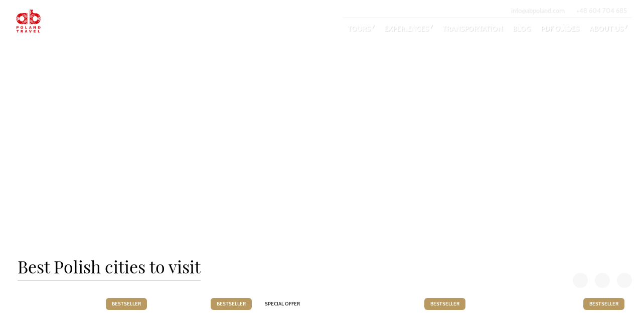

--- FILE ---
content_type: text/html; charset=utf-8
request_url: https://abpoland.com/cities
body_size: 26001
content:
<!DOCTYPE html>
<html lang="en">
	<head data-url="/cities">
	<meta charset="utf-8">
           
            <title>AB Poland Travel | Top Polish cities</title>
		<meta name="description" content="Check the best monuments, tourist attractions, tours and activities in the most popular Polish cities!">
		<meta name="keywords" content="Cities">
		
		<meta name="copyright" content="All Rights Reserved">
		<meta name="author" content="Olgroup">
		
		<meta name="distribution" content="Global">
		<meta name="robots" content="All">
		<meta name="googlebot" content="index, follow">
		<meta name="revisit-after" content="2 days">

		<meta property="og:site_name" content="AB Poland Travel">
		<meta property="og:title" content="AB Poland Travel | Top Polish cities">
		<meta property="og:description" content="Check the best monuments, tourist attractions, tours and activities in the most popular Polish cities!">
		<meta property="og:type" content="website">
		<meta property="og:locale" content="pl_PL">
		<meta property="og:url" content="https://abpoland.com/cities">
		<meta property="og:image" content=""/>
	
		<meta name="HandheldFriendly" content="true">
		<meta name="viewport" content="width=device-width, maximum-scale=5.0, user-scalable=yes">
		
		<base href="https://abpoland.com/">
     
                 
		<meta name="google-site-verification" content="TZr0tAfATJJ7W6qmHTHL88d9Af0daLslfiGQYryFeto" />
     
		<meta name="mobile-web-app-capable" content="yes">
		<meta name="apple-mobile-web-app-status-bar-style" content="black"> 
		<meta name="theme-color" content="#ffffff">
		<link rel="manifest" href="manifest.webmanifest">
		<link rel="icon" sizes="192x192" href="assets/icons/android-icon-192x192.png">
		<link rel="apple-touch-icon" href="assets/icons/android-icon-192x192.png">
		<link rel="shortcut icon" href="favicon.ico"> 
      		<link rel="canonical" href="https://abpoland.com/cities"> 
		<style>html,body,div,span,applet,object,iframe,h1,h2,h3,h4,h5,h6,p,blockquote,pre,a,abbr,acronym,address,big,cite,code,del,dfn,em,img,ins,kbd,q,s,samp,small,strike,strong,sub,sup,tt,var,b,u,i,center,dl,dt,dd,ol,ul,li,fieldset,form,label,legend,table,caption,tbody,tfoot,thead,tr,th,td,article,aside,canvas,details,embed,figure,figcaption,footer,header,hgroup,menu,nav,output,ruby,section,summary,time,mark,audio,video{margin:0;padding:0;border:0;font-size:100%;font:inherit;vertical-align:top;outline:0}article,aside,details,figcaption,figure,footer,header,hgroup,menu,nav,section{display:block}body{line-height:1}ol,ul{list-style:none}blockquote,q{quotes:none}blockquote:before,blockquote:after,q:before,q:after{content:'';content:none}table{border-collapse:collapse;border-spacing:0}.clearfix:after{content:".";display:block;height:0;clear:both;visibility:hidden;}* html .clearfix{display:inline-block;}*:first-child+html .clearfix{display:inline-block;}*, *:after, *:before{-webkit-box-sizing:border-box;box-sizing:border-box;-moz-box-sizing:border-box;}::-webkit-scrollbar{width:5px;background:rgba(255,255,255,0.6);margin:0px 0px 0px -6px;padding:0px 2px;}::-webkit-scrollbar-track{padding:4px;}::-webkit-scrollbar-thumb{background:#222222;}::-webkit-scrollbar-thumb:window-inactive{background:rgba(100,100,100,0.6);}html, body{min-height:101%;scroll-behavior:smooth;background:#fff;}body, input, textarea, select{font-family:'Cabin', 'Arial', sans-serif;}.italic{font-family:'Playfair Display', 'Arial', sans-serif;}.index{position:absolute;top:-200053px;}input, select, textarea, button{font-family:'Cabin', 'Arial', sans-serif;color:#222;font-weight:bold;}.animated{transition:all 1s cubic-bezier(0.175, 0.885, 0.32, 1.275);-moz-transition:all 1s cubic-bezier(0.175, 0.885, 0.32, 1.275);-webkit-transition:all 1s cubic-bezier(0.175, 0.885, 0.32, 1.275);-o-transition:all 1s cubic-bezier(0.175, 0.885, 0.32, 1.275);}.animatedX{transition:all 0.4s cubic-bezier(0.175, 0.885, 0.32, 1);-moz-transition:all 0.4s cubic-bezier(0.175, 0.885, 0.32, 1);-webkit-transition:all 0.4s cubic-bezier(0.175, 0.885, 0.32, 1);-o-transition:all 0.4s cubic-bezier(0.175, 0.885, 0.32, 1);}.animatedX2{transition:all 4.4s cubic-bezier(0.175, 0.885, 0.32, 1);-moz-transition:all 4.4s cubic-bezier(0.175, 0.885, 0.32, 1);-webkit-transition:all 4.4s cubic-bezier(0.175, 0.885, 0.32, 1);-o-transition:all 4.4s cubic-bezier(0.175, 0.885, 0.32, 1);}.moved.visible{overflow:hidden;}.moved2{opacity:0;transition-duration:0.8s;transform:translate(0px, 40px);-webkit-transform:translate(0px, 40px);-moz-transform:translate(0px, 40px);-o-transform:translate(0px, 40px);-ms-transform:translate(0px, 40px);}.moved2.visible{overflow:hidden;opacity:1;transform:translate(0px, 0px);-webkit-transform:translate(0px, 0px);-moz-transform:translate(0px, 0px);-o-transform:translate(0px, 0px);-ms-transform:translate(0px, 0px);}.moved2:nth-child(1){transition-delay:0.1s;}.moved2:nth-child(2){transition-delay:0.2s;}.moved2:nth-child(3){transition-delay:0.3s;}.moved2:nth-child(4){transition-delay:0.4s;}.moved2:nth-child(5){transition-delay:0.5s;}.moved2:nth-child(6){transition-delay:0.6s;}@-webkit-keyframes swing{ 15% { -webkit-transform:translateY(5px); transform:translateY(5px); } 30% { -webkit-transform:translateY(-5px); transform:translateY(-5px); } 50% { -webkit-transform:translateY(3px); transform:translateY(3px); } 65% { -webkit-transform:translateY(-3px); transform:translateY(-3px); } 80% { -webkit-transform:translateY(2px); transform:translateY(2px); } 100% { -webkit-transform:translateY(0); transform:translateY(0); }}@keyframes swing{ 15% { -webkit-transform:translateY(5px); transform:translateY(5px); } 30% { -webkit-transform:translateY(-5px); transform:translateY(-5px); } 50% { -webkit-transform:translateY(3px); transform:translateY(3px); } 65% { -webkit-transform:translateY(-3px); transform:translateY(-3px); } 80% { -webkit-transform:translateY(2px); transform:translateY(2px); } 100% { -webkit-transform:translateY(0); transform:translateY(0); }}.swing:hover{ -webkit-animation:swing 1s ease; animation:swing 1s ease; -webkit-animation-iteration-count:1; animation-iteration-count:1;}</style>          <style>
       /* latin-ext */
      @font-face {
        font-family: 'Playfair Display';
        font-style: normal;
        font-weight: 400;
        font-display: swap;
        src: url(https://fonts.gstatic.com/s/playfairdisplay/v20/nuFvD-vYSZviVYUb_rj3ij__anPXJzDwcbmjWBN2PKdFvXDZbtPY_Q.woff2) format('woff2');
        unicode-range: U+0100-024F, U+0259, U+1E00-1EFF, U+2020, U+20A0-20AB, U+20AD-20CF, U+2113, U+2C60-2C7F, U+A720-A7FF;
      }
      /* latin */
      @font-face {
        font-family: 'Playfair Display';
        font-style: normal;
        font-weight: 400;
        font-display: swap;
        src: url(https://fonts.gstatic.com/s/playfairdisplay/v20/nuFvD-vYSZviVYUb_rj3ij__anPXJzDwcbmjWBN2PKdFvXDXbtM.woff2) format('woff2');
        unicode-range: U+0000-00FF, U+0131, U+0152-0153, U+02BB-02BC, U+02C6, U+02DA, U+02DC, U+2000-206F, U+2074, U+20AC, U+2122, U+2191, U+2193, U+2212, U+2215, U+FEFF, U+FFFD;
      }
       /* cyrillic */
      @font-face {
        font-family: 'Playfair Display';
        font-style: normal;
        font-weight: 400;
        font-display: swap;
        src: url(https://fonts.gstatic.com/s/playfairdisplay/v22/nuFiD-vYSZviVYUb_rj3ij__anPXDTjYgFE_.woff2) format('woff2');
        unicode-range: U+0400-045F, U+0490-0491, U+04B0-04B1, U+2116;
      }
     </style>
     <script>
		let runtime = [];
		let dataLayer = [];
		const __time = parseInt(Date.now());
		</script>
     
     <!-- Google Tag Manager -->
    <script>(function(w,d,s,l,i){w[l]=w[l]||[];w[l].push({'gtm.start':
    new Date().getTime(),event:'gtm.js'});var f=d.getElementsByTagName(s)[0],
    j=d.createElement(s),dl=l!='dataLayer'?'&l='+l:'';j.async=true;j.src=
    'https://www.googletagmanager.com/gtm.js?id='+i+dl;f.parentNode.insertBefore(j,f);
    })(window,document,'script','dataLayer','GTM-T82L4HTV');</script>
    <!-- End Google Tag Manager -->
     
	</head>
	<body itemscope="" itemtype="http://schema.org/WebPage">
       <style>
/* latin-ext */
@font-face {
  font-family: 'Cabin';
  font-style: normal;
  font-weight: 400;
  font-display: swap;
  src: local('Cabin'), local('Cabin-Regular'), url(https://fonts.gstatic.com/s/cabin/v14/u-4x0qWljRw-Pd8-__1amg.woff2) format('woff2');
  unicode-range: U+0100-024F, U+0259, U+1E00-1EFF, U+2020, U+20A0-20AB, U+20AD-20CF, U+2113, U+2C60-2C7F, U+A720-A7FF;
}
/* latin */
@font-face {
  font-family: 'Cabin';
  font-style: normal;
  font-weight: 400;
  font-display: swap;
  src: local('Cabin'), local('Cabin-Regular'), url(https://fonts.gstatic.com/s/cabin/v14/u-4x0qWljRw-Pd8w__0.woff2) format('woff2');
  unicode-range: U+0000-00FF, U+0131, U+0152-0153, U+02BB-02BC, U+02C6, U+02DA, U+02DC, U+2000-206F, U+2074, U+20AC, U+2122, U+2191, U+2193, U+2212, U+2215, U+FEFF, U+FFFD;
}
/* latin-ext */
@font-face {
  font-family: 'Cabin';
  font-style: normal;
  font-weight: 700;
  font-display: swap;
  src: local('Cabin Bold'), local('Cabin-Bold'), url(https://fonts.gstatic.com/s/cabin/v14/u-480qWljRw-PdeL2uhruylWeg.woff2) format('woff2');
  unicode-range: U+0100-024F, U+0259, U+1E00-1EFF, U+2020, U+20A0-20AB, U+20AD-20CF, U+2113, U+2C60-2C7F, U+A720-A7FF;
}
/* latin */
@font-face {
  font-family: 'Cabin';
  font-style: normal;
  font-weight: 700;
  font-display: swap;
  src: local('Cabin Bold'), local('Cabin-Bold'), url(https://fonts.gstatic.com/s/cabin/v14/u-480qWljRw-PdeL2uhluyk.woff2) format('woff2');
  unicode-range: U+0000-00FF, U+0131, U+0152-0153, U+02BB-02BC, U+02C6, U+02DA, U+02DC, U+2000-206F, U+2074, U+20AC, U+2122, U+2191, U+2193, U+2212, U+2215, U+FEFF, U+FFFD;
}
     </style>
  
<div id="olgc11f90174c88fb7ce195b4512e32a1d9" class="runtime">

<style>
a { text-decoration: none; color: #333; }
.wrapper { max-width: 1320px; margin: 0 auto; padding: 0px 20px; }
.header { background: rgba(1,1,1,0); position: fixed; top: 0px; left: 0px; right: 0px; z-index: 100000; border-bottom: 1px solid transparent; }
.changed .header { background: rgba(255,255,255,1); color: #333; border-bottom: 1px solid #eee; }
.changed .header a { color: #444; }
.changed .header i { color: #333; }
.changed .header a i { color: #333; }
.headerFiller { display: block; height: 0px; }

#changeLanguage { display: inline-block; margin-top: -3px; border: 0; background: transparent; font-weight: bold; cursor: pointer; outline: 0; color: #fff; }
#changeLanguage option { background: transparent; color: #111; }
.changed #changeLanguage { color: #111; }
.changed #changeLanguage option { color: #111; }

.header { z-index: 200; }
.header .search { float: left; position: relative; opacity: 0; }
.header .search .icon { display: block; position: absolute; top: -5px; right: 10px; font-size: 24px; line-height: 1; color: #fff; cursor: pointer; }
.header .search input { display: block; color: #fff; background: rgba(0,0,0,0.6); min-width: 120px; height: 38px; margin: -12px 0px 0px 20px; border-radius: 9px; border: 0; padding: 10px 20px; outline: 0; max-width: 150px; }
.header .search input::-webkit-input-placeholder { color: rgba(255,255,255,0.9); }
.header .search input:-ms-input-placeholder { color: rgba(255,255,255,0.9); }
.header .search input::placeholder { color: rgba(255,255,255,0.9); }

.changed2 .header .search { display: block; opacity: 1; }

.changed .header .search input { display: block; background: #f3f3f3; color: #333; }
.changed .header .search .icon { color: #333; }
.changed .header .search input::-webkit-input-placeholder { color: rgba(1,1,1,0.9); }
.changed .header .search input:-ms-input-placeholder { color: rgba(1,1,1,0.9); }
.changed .header .search input::placeholder { color: rgba(1,1,1,0.9); }


.header .secondaryMenu { display: none; }
.header .wrapper { padding: 0px 20px; }
.header__logotype { display: block; float: left; margin: -18px 0px 0px 0px; }
.header__logotype img { height: 50px; }
.header__logotype2 { display: none; }
.changed .header__logotype { display: none; }
.changed .header__logotype2 { display: block; }
.header--short { height: 66px; }
.mobileMenu { display: none; }
.mobileLanguage { display: none; }
.header__top { color: #eee; font-size: 12px; padding-left: 5px; text-align: right; padding-top: 15px; padding-bottom: 5px; }
.changed .header__top { padding-top: 10px; }
.header__top span { display: inline-block; margin-left: 0px; padding: 0px 10px; }
.header__top strong { font-weight: 700; font-size: 13px; }
.header__top a { color: #eee; }
.header__menu { margin-bottom: -20px; z-index: 100; }
.header__menu ul { text-align: right; float: right; margin-right: 0px; padding: 0px 0px; border-top: 1px solid rgba(0,0,0,0.05); }
.header__menu ul li { display: inline-block; padding: 4px 0px; }
.header__menu ul li a { display: inline-block;
  font-size: 14px;
  color: #fff;
    line-height: 24px;
    font-weight: 700;
    text-transform: uppercase; padding: 6px 10px; transition: color 0.5s ease-out; }
.header__menu ul li a:hover { color: #990000; }
.header__menu ul li .sub-menu { display: none; transition: all 0.5s ease-out; top: 100px; position: absolute; left: 0px; background: rgba(0,0,0,0.8); padding: 0px; border-radius: 9px; z-index: 20; padding: 20px; top: auto; text-transform: none !important;}
.header__menu ul li .sub-menu a { text-transform: none !important; }

.header__menu ul li .sub-menu ul { margin: 0px 0px 0px 0px !important; padding: 0px 5px 0px 12px !important; width: 100%; z-index: 20; min-width: 170px; }
.header__menu ul li .sub-menu ul li { min-width: 100%; position: relative; padding: 0px; z-index: 18; }
.header__menu ul li .sub-menu ul li strong { display: block; padding: 10px 10px; cursor: pointer; border-bottom: 1px solid #222; }
.header__menu ul li .sub-menu ul li a { display: block; padding: 10px 10px; cursor: pointer; text-transform: none !important; }
.header__menu ul li .sub-menu ul li ul { display: none; position: absolute; top: -10px; left: 60px; background: rgba(0,0,0,0.9); border-radius: 9px; }
.header__menu ul li .sub-menu ul li ul li a { display: block; padding: 10px 10px; cursor: pointer; border-bottom: 1px solid #222; }
.header__menu ul li .sub-menu ul li:hover { z-index: 100; }
.header__menu ul li .sub-menu ul li:hover ul { display: block; }

.imgWrapper { position: relative; }
.header__menu ul li.activeW {  }
.header__menu ul li.activeW > a, .header__menu ul li a:hover { color: #ffffff !important; background: rgba(180,0,0,0.7); color: #fff !important; border-radius: 9px; }

.header__menu ul:hover li .menu-item-link { color: rgba(255,255,255,0.6); }
.header__menu ul:hover li .menu-item-link:hover { color: rgba(255,255,255,1); }

.changed .header__menu ul:hover li .menu-item-link { color: rgba(0,0,0,0.6); }
.changed .header__menu ul:hover li .menu-item-link:hover { color: rgba(0,0,0,1); }

.header__menu ul li ul { float: left; }
.header__menu ul li ul li { display: block; text-align: left; }
.header__menu ul li ul li a { color: #fff !important; font-weight: 400; padding: 10px 10px; line-height: 1.1; text-align: left; }
.header__menu ul li .sub-menu { color: #fff; text-align: left; }
.header__menu ul li .sub-menu p { color: #fff; line-height: 1.4; text-align: left; font-size: 16px; }
.header__menu ul li .sub-menu .sub-menu { left: 100%; top: 0px; margin-left: 10px; }
.header__menu ul li:hover .sub-menu { display: block; }
.header__menu ul li:hover .sub-menu .sub-menu { display: none; }
.header__menu ul li:hover .sub-menu .sub-menu .sub-menu { display: none; }
.header__menu ul li:hover .sub-menu .sub-menu .sub-menu .sub-menu { display: none; }

.header__menu ul li:hover .sub-menu li:hover .sub-menu { display: block; }
.header__menu ul li:hover .sub-menu li:hover .sub-menu .sub-menu { display: none; }

.header__menu ul li:hover .sub-menu .sub-menu li:hover .sub-menu { display: block; }
.header__menu ul li:hover .sub-menu .sub-menu li:hover .sub-menu .sub-menu { display: none; }

.header__menu ul li:hover .arrowCont { display: block; margin-top: -10px; text-align: center; margin-bottom: 10px; }
.header__menu ul li:hover .arrowCont .arrow { display: inline-block; position: absolute; content: ""; width: 0; height: 0; border-left: 10px solid transparent; border-right: 10px solid transparent; border-bottom: 16px solid black; margin-left: -10px; }

.header__menu ul li .submenu.whitee { background: rgba(255,255,255,0.95); color: #111; }
.header__menu ul li .submenu.whitee p { color: #111 !important; }
.header__menu ul li .submenu.whitee a { color: #111 !important; }
.header__menu ul li:hover .arrowCont.whitee .arrow { border-bottom: 16px solid white !important; }

.submenu .c4 { grid-gap: 20px; }
.tourG { padding: 0px !important; margin-bottom: 15px; }
.tourG .imgWrapper { border-radius: 9px; margin-bottom: 12px; }
.tourG .imgWrapper .img { border-radius: 9px; display: block; width: 30px; height: 30px; background-size: cover; }
.submenu .tourG p.h2 { font-weight: normal; font-size: 14px; line-height: 1.3; letter-spacing: +1px; }

.submenu hr { display: block; height: 2px; width: 100%; background-color: #555; margin: 20px 0px; border: 0; }
.submenu.whitee hr { height: 1px; background-color: #ccc; }
.submenu .item { vertical-align: middle; }
.submenu .item strong { display: inline-block; vertical-align: middle; }
.submenu .item a { display: inline-block; vertical-align: middle; }
.submenu .item .img { border-radius: 9px; display: inline-block; width: 40px; height: 40px; background-size: cover; vertical-align: middle; margin-right: 10px; }
.submenu .item strong { font-weight: bold; }
.submenu .item strong a { font-weight: bold; }

.collectionD { margin: 10px 0px 0px 0px; text-align: right; text-align: left; border-radius: 9px; }
.collectionD .conter { padding: 0px 0px; }
.collectionD .imageContainer { height: 150px; overflow: hidden; margin-bottom: 20px; border-radius: 9px; }
.collectionD .cta { display: block; font-size: 12px; text-decoration: none; text-transform: uppercase; letter-spacing: +2px; color: #444; margin-top: 2px; }
.collectionD .desc { font-size: 15px; letter-spacing: +1px; line-height: 1.5; }
.collectionD .name { display: block; color: #fff; font-weight: normal; font-size: 16px; text-decoration: none; padding: 0px 0px; line-height: 1.2; margin-bottom: 4px; position: relative; }
.collectionD .image { display: block; min-height: 150px; background: #f4f4f4; background-size: cover; transition-duration: 1s;}
.collectionD:hover .image { transform: scale(1.03); }

@media only screen and (max-width: 1400px) {
  .header__logotype { margin-left: 10px; }
}

@media only screen and (max-width: 950px) {
  html, body { overflow-x: hidden; }
  .header { position: fixed; top: 0px; left: 0px; right: 0px; z-index: 1000; }
  .header .search { display: none; }
  .changed2 .header .search { display: none; }
  .header__top { display: none; }
  .header__menu { margin-bottom: 0px; text-align: center; }
  .header__menu ul { display: none; background: #000; background: rgba(1,1,1,0.9); transition-duration: 2s; padding: 0px 15px; }
  .changed .header__menu ul { display: none; background: #fff; background: rgba(255,255,255,0.95); }
  .header__logotype { float: none; margin: 0 auto; padding: 7px 20px; }
  .header__logotype img { height: 30px; margin: 10px auto; }
  .mobileMenu { display: block; position: absolute; font-size: 30px; padding: 18px 10px 25px 10px; color: #990000; right: -70px; }
  .mobileLanguage { display: block; position: absolute; cursor: pointer; left: -70px; color: #eee; font-size: 16px; padding: 23px 10px 10px 10px; }
  .mobileLanguage select { border: 0; font-family: 'Raleway', Arial, sans-serif; font-weight: bold; color: #fff; background: #000; }
   body.loaded .mobileMenu { right: -1px; }
   body.loaded .mobileLanguage { left: 10px; }
  
  .header__menu .mkdf-main-menu { position: fixed; top: 64px; left: 0px; right: 0px; }
  .header__menu .mkdf-main-menu ul.active { display: block; width: 100%; }
  .header__menu .mkdf-main-menu ul.active li { display: block; text-align: center; }
  .header__menu .mkdf-main-menu ul.active li a { display: block; padding: 20px 17px; }
  
}

@media only screen and (min-width: 1030px) {
  .mobileMenu { display: none; }
}

@media only screen and (min-width: 620px) {
  .c4 { display: grid; grid-gap: 50px; grid-template-columns: 1fr 1fr; }
  .c5 { display: grid; grid-gap: 50px; grid-template-columns: 1fr 1fr 1fr; }
  .submenu .c4 { grid-gap: 20px; }
}

.tal, .tar, .tac { text-align: center; }

@media only screen and (min-width: 840px) {
  .c2 { display: grid; grid-gap: 30px; grid-template-columns: 1fr 1fr; }
  .c3 { display: grid; grid-gap: 30px; grid-template-columns: 1fr 1fr 1fr; }
  .c4 { display: grid; grid-gap: 30px; grid-template-columns: 1fr 1fr 1fr 1fr; }
  .c5 { display: grid; grid-gap: 30px; grid-template-columns: 1fr 1fr 1fr 1fr 1fr; }
  .c8 { display: grid; grid-gap: 30px; grid-template-columns: 1fr 1fr 1fr 1fr 1fr 1fr 1fr 1fr; }
  .tal { text-align: left; }
  .tac { text-align: center; }
  .tar { text-align: right; }
}

#breadcrumbs { padding-bottom: 20px; vertical-align: middle; }
#breadcrumbs li { display: inline-block; margin-right: 10px; vertical-align: middle; }
#breadcrumbs li a { color: #eee; font-size: 12px; text-transform: uppercase; letter-spacing: +1px; }
#breadcrumbs li:before { display: inline-block; content: ">"; margin-right: 10px; font-size: 14px; vertical-align: middle; margin-top: -7px; color: #eee; }
#breadcrumbs li:first-child:before { display: inline-block; content: ""; margin-right: 0px; }
.presi #breadcrumbs { padding-top: 20px; }

#menu ul {
  margin: 0;
  padding: 0;
}

#menu .main-menu {
  display: none;
}

#tm:checked + .main-menu {
  display: block;
}

#menu input[type="checkbox"], 
#menu ul span.drop-icon {
  display: none;
}

#menu li, 
#toggle-menu, 
#menu .submenu {
  border-style: solid;
}

#menu li, 
#toggle-menu {
  border-width: 0 0 0px;
}

#menu .submenu {
  background-color: rgba(1,1,1,0.85);
  border-width: 0px 0px 0;
  margin: 0 1em;
}

#menu .submenu li:last-child {
  border-width: 0;
}

#menu li, 
#toggle-menu, 
#menu a {
  position: relative;
  display: block;
  color: white;
  text-shadow: 1px 1px 0 rgba(0, 0, 0, .125);
}

.changed #menu li, 
.changed #toggle-menu, 
.changed #menu a {
	color: #222;
}

#menu, 
#toggle-menu {

}

#toggle-menu, 
#menu a {
  padding: 5px 10px;
}

#menu a {
  transition: all .125s ease-in-out;
  -webkit-transition: all .125s ease-in-out;
}

#menu a:hover {
  background-color: #990000;
  color: #fff;
}

#menu .submenu {
  display: none;
  text-transform: none;
  border-radius: 9px;
}

#menu .submenu li a {
  text-transform: none !important;
}

#menu input[type="checkbox"]:checked + .submenu {
  display: block;
}

#menu .submenu a {
  padding: 10px 10px;
}

#menu .submenu a:hover {
  color: #444;
}

#toggle-menu .drop-icon, 
#menu li label.drop-icon {
  position: absolute;
  right: 1.5em;
  top: 1.25em;
}

#menu label.drop-icon, #toggle-menu span.drop-icon {
  border-radius: 50%;
  width: 1em;
  height: 1em;
  text-align: center;
  background-color: rgba(0, 0, 0, .125);
  text-shadow: 0 0 0 transparent;
  color: rgba(255, 255, 255, .75);
}

#menu .drop-icon {
  line-height: 1;
}

#menu .image { max-width: 30px; overflow: hidden; display: inline-block; vertical-align: middle; margin-right: 10px; border-radius: 50%; }


#menu #menu-menu.active {
    display: block !important;
  }

#menu #menu-menu.active, #menu #menu-menu.active ul, #menu #menu-menu.active li, #menu #menu-menu.active ul li, #menu #menu-menu.active a { width: 100%; text-align: center; }
#menu #menu-menu.active ul.submenu { width: 90%; margin-bottom: 20px; float: none; border-radius: 9px; }
#menu #menu-menu.active a { padding: 10px; margin: 2%; width: 96%; }

#menu #menu-menu.active { position: fixed; top: 60px; left: 0px; right: 0px; bottom: 0px; overflow: auto; }

@media only screen and (max-width: 951px) {
  #menu li label.drop-icon { font-size: 30px;
    left: 0px;
    top: -15px;
    right: 0px;
    padding: 20px 30px;
    line-height: 1;
    text-align: right;
    width: auto;
    height: 60px; 
    background: transparent;
  }
  #menu li:last-child label.drop-icon2 { left: auto; }
}

  @media only screen and (min-width: 951px) {
  #menu .main-menu {
    display: block;
  }

  #toggle-menu, 
  #menu label.drop-icon {
    display: none;
  }

  #menu ul span.drop-icon {
    display: inline-block;
  }

  #menu li {
    float: left;
    border-width: 0 0px 0 0;
  }

  #menu .submenu li {
    float: none;
  }

  #menu .submenu {
    border-width: 0;
    margin: 0;
    position: absolute;
    top: 100%;
    left: 0;
    width: 12em;
    z-index: 3000;
    padding: 5px;
  }

  #menu .submenu, 
  #menu input[type="checkbox"]:checked + .submenu {
    display: none;
  }

  #menu .submenu li {
    border-width: 0 0 1px;
    border-color: rgba(255,255,255,0.2);
  }

  #menu .submenu .submenu {
    top: 0;
    left: 100%;
    padding: 5px;
  }

  #menu li:hover > input[type="checkbox"] + .submenu {
    display: block;
  }
}
</style>

<script>runtime.push({id: 'olgc11f90174c88fb7ce195b4512e32a1d9', fun: function(){
var submitForms = document.querySelectorAll('.submitForm');
submitForms.forEach(function(it){
  it.onclick = function(ev) {
    console.log(document.getElementById(it.attributes.rel.value));
   document.getElementById(it.attributes.rel.value).submit();
  }
});
}});</script>


<a id="intro"></a>
<header class="header animated">
    <div class="header__top clearfix animated">
      <div class="wrapper">
        <span><strong><select id="changeLanguage" onchange="window.location.href=this.value">
                    <option value="https://abpoland.com" selected="selected">English</option>
                    <option value="https://de.abpoland.com" >Deutsch</option>
                    <option value="https://pl.abpoland.com" >Polski</option>
                    <option value="https://fr.abpoland.com" >Français</option>
                    <option value="https://it.abpoland.com" >Italiano</option>
                    <option value="https://es.abpoland.com" >Español</option>
                    <option value="https://nl.abpoland.com" >Dutch</option>
                    <option value="https://ru.abpoland.com" >Русский</option>
                  </select></strong></span>
      
      <span><strong><i class="icon icon-mail-1"></i> 	<a href="mailto:info@abpoland.com">info@abpoland.com</a></strong></span>
      
        <span><strong><i class="icon icon-phone"></i> <a href="tel:+48604704685">+48 604 704 685</a></strong></span>
      
    </div>
	</div>
	<div class="wrapper clearfix">
    <div class="header__menu clearfix">
      <span id="mobileMenu" class="mobileMenu animated">
        <i class="icon-menu"></i>
      </span>
      <span class="mobileLanguage">
        <select id="changeLanguage2" onchange="window.location.href=this.value">
                    <option value="https://abpoland.com" selected="selected">English</option>
                    <option value="https://de.abpoland.com" >Deutsch</option>
                    <option value="https://pl.abpoland.com" >Polski</option>
                    <option value="https://fr.abpoland.com" >Français</option>
                    <option value="https://it.abpoland.com" >Italiano</option>
                    <option value="https://es.abpoland.com" >Español</option>
                    <option value="https://nl.abpoland.com" >Dutch</option>
                    <option value="https://ru.abpoland.com" >Русский</option>
                  </select>
      </span>

      <a href="" class="header__logotype animatedX2">
        <img src="[data-uri]" alt="" title="" style="">      </a>
		<a href="" class="header__logotype header__logotype2 animatedX2">
        <img src="[data-uri]" alt="" title="" style="">      </a>

		<form action="search" class="search animated" id="searchFormMain">
        <input type="text" name="query" placeholder="Search for...">
        <i class="icon icon-search submitForm" rel="searchFormMain"></i>
          <input type="submit" name="confirm" value="submit" class="index">
		</form>
     
		<input type="checkbox" id="tm" class="index">
     
     <nav id="menu" class="menu clearfix">
        <ul id="menu-menu" class="main-menu clearfix">
          <li><a href="tours" data-id="11" data-parent="0">Tours<span class="drop-icon">▾</span><label title="Toggle Drop-down" class="drop-icon" for="sm11">▾</label></a><input type="checkbox" id="sm11"><ul class="submenu"><li><a href="poland" data-id="64" data-parent="11"><span class="image"><img class="lazyLoad" src="assets/upload/menu/sm.krakow-overview-46322.jpg" data-src="assets/upload/menu/sm.krakow-overview-46322.jpg" height="30"></span>Poland<span class="drop-icon">▾</span><label title="Toggle Drop-down" class="drop-icon" for="sm64">▾</label></a><input type="checkbox" id="sm64"><ul class="submenu"><li><a href="multi-day-tours" data-id="65" data-parent="64">Multi-day Tours</a></li><li><a href="active-tours" data-id="68" data-parent="64">Active Tours</a></li><li><a href="tours/find-your-roots-genealogy-tour-in-poland" data-id="69" data-parent="64">Genealogy Tours</a></li><li><a href="tours/accessible-tours" data-id="168" data-parent="64">Accessible tours</a></li><li><a href="custom-tour" data-id="167" data-parent="64">Custom-made tours</a></li></ul></li><li><a href="cities/warsaw" data-id="70" data-parent="11"><span class="image"><img class="lazyLoad" src="assets/upload/menu/sm.PKIN3-94056.jpg" data-src="assets/upload/menu/sm.PKIN3-94056.jpg" height="30"></span>Warsaw<span class="drop-icon">▾</span><label title="Toggle Drop-down" class="drop-icon" for="sm70">▾</label></a><input type="checkbox" id="sm70"><ul class="submenu"><li><a href="cities/warsaw/city-tours" data-id="71" data-parent="70">Warsaw city tours</a></li><li><a href="cities/warsaw/day-tours" data-id="72" data-parent="70">Day tours from Warsaw</a></li><li><a href="cities/warsaw/budget" data-id="73" data-parent="70">Budget day tours from Warsaw by train</a></li><li><a href="https://abpoland.com/city-breaks" data-id="82" data-parent="70">City breaks in Warsaw </a></li></ul></li><li><a href="cities/krakow" data-id="74" data-parent="11"><span class="image"><img class="lazyLoad" src="assets/upload/menu/sm.krakow-overview-32124.jpg" data-src="assets/upload/menu/sm.krakow-overview-32124.jpg" height="30"></span>Krakow<span class="drop-icon">▾</span><label title="Toggle Drop-down" class="drop-icon" for="sm74">▾</label></a><input type="checkbox" id="sm74"><ul class="submenu"><li><a href="cities/krakow/city-tours" data-id="75" data-parent="74">Krakow city tours</a></li><li><a href="cities/krakow/day-tours" data-id="76" data-parent="74">Day tours from Krakow</a></li><li><a href="city-breaks" data-id="86" data-parent="74">City breaks in Krakow</a></li></ul></li><li><a href="cities/lodz" data-id="77" data-parent="11"><span class="image"><img class="lazyLoad" src="assets/upload/menu/sm.lodz-piotrkowska2-41599.jpg" data-src="assets/upload/menu/sm.lodz-piotrkowska2-41599.jpg" height="30"></span>Lodz</a></li><li><a href="cities/torun" data-id="78" data-parent="11"><span class="image"><img class="lazyLoad" src="assets/upload/menu/sm.torun-old-town-19098.jpg" data-src="assets/upload/menu/sm.torun-old-town-19098.jpg" height="30"></span>Torun</a></li><li><a href="cities/wroclaw" data-id="79" data-parent="11"><span class="image"><img class="lazyLoad" src="assets/upload/menu/sm.wroclaw6-18212.jpg" data-src="assets/upload/menu/sm.wroclaw6-18212.jpg" height="30"></span>Wroclaw</a></li><li><a href="cities/poznan" data-id="80" data-parent="11"><span class="image"><img class="lazyLoad" src="assets/upload/menu/sm.Poznan6-14128.jpg" data-src="assets/upload/menu/sm.Poznan6-14128.jpg" height="30"></span>Poznan</a></li><li><a href="cities/tricity" data-id="81" data-parent="11"><span class="image"><img class="lazyLoad" src="assets/upload/menu/sm.Gdansk52-1-(1)-40545.jpg" data-src="assets/upload/menu/sm.Gdansk52-1-(1)-40545.jpg" height="30"></span>Tricity</a></li></ul></li><li><a href="experiences" data-id="12" data-parent="0">Experiences<span class="drop-icon">▾</span><label title="Toggle Drop-down" class="drop-icon" for="sm12">▾</label></a><input type="checkbox" id="sm12"><ul class="submenu"><li><a href="cities/warsaw/experiences" data-id="83" data-parent="12"><span class="image"><img class="lazyLoad" src="assets/upload/menu/sm.PKIN3-65072.jpg" data-src="assets/upload/menu/sm.PKIN3-65072.jpg" height="30"></span>Warsaw</a></li><li><a href="cities/krakow/experiences" data-id="84" data-parent="12"><span class="image"><img class="lazyLoad" src="assets/upload/menu/sm.krakow-overview-64113.jpg" data-src="assets/upload/menu/sm.krakow-overview-64113.jpg" height="30"></span>Krakow</a></li><li><a href="cities/poznan/experiences" data-id="85" data-parent="12"><span class="image"><img class="lazyLoad" src="assets/upload/menu/sm.Poznan6-63648.jpg" data-src="assets/upload/menu/sm.Poznan6-63648.jpg" height="30"></span>Poznan</a></li></ul></li><li><a href="transportation" data-id="10" data-parent="0">Transportation</a></li><li><a href="blog" data-id="19" data-parent="0">Blog</a></li><li><a href="free-poland-guidebooks" data-id="166" data-parent="0">PDF guides</a></li><li><a data-id="8" data-parent="0">About us<span class="drop-icon">▾</span><label title="Toggle Drop-down" class="drop-icon" for="sm8">▾</label></a><input type="checkbox" id="sm8"><ul class="submenu"><li><a href="about-us" data-id="169" data-parent="8">Who we are?</a></li><li><a href="contact" data-id="9" data-parent="8">Contact</a></li><li><a href="https://abpoland.com/blog/our-health-safety-and-refund-policies-during-covid-19-pandemic" data-id="165" data-parent="8">Covid-friendly policy</a></li><li><a href="b2b" data-id="20" data-parent="8">B2B</a></li></ul></li>        </ul>
      </nav>
     
      <nav class="menu clearfix index">
        <ul id="menu-menu2" class="clearfix">
          
          
			
                    <li id="nav-menu-item-11" class="menu-item menu-item-type-post_type menu-item-object-page  narrow ">
            <a href="tours" class="menu-item-link animated">
              <span class="item_outer"><span class="item_inner">
                <span class="item_text">Tours</span>
                </span>
              </span>
            </a>
            
                        <span class="arrowCont "><span class="arrow"></span></span>
            	<input type="checkbox" id="sm11" class="index">
                <ul class="sub-menu submenu ">
                  <li class="item watched">
                    <div class="imgWrapper">
                     <div id="tourew_000" class="img">
                       <style>
                         .preloaded #tourew_000 { background-image: url(assets/upload/wyci/sm.Krakow-sky-view-Tours-from-Warsaw-40611.jpg); }
                         .webp .preloaded #tourew_000 { background-image: url(assets/upload/wyci/sm.Krakow-sky-view-Tours-from-Warsaw-40611.webp); }
                       </style>
                    </div>
                    <strong><a href="poland">Poland</a></strong>
                    <ul class="submenu sub-menu">
                      <li><a href="poland">Multi-day tours</a>
                      	<ul class="submenu sub-menu">
                          <li><a href="#">Guaranteed departure tours</a></li>
                          <li><a href="#">Private packages</a></li>
                          <li><a href="#">Active tours</a></li>
                        </ul>
                      </li>
                      <li><a href="tours/find-your-roots-genealogy-tour-in-poland">Genealogy tours</a></li>                    </ul>
                  </li>
                    
                                     
                <li class="item watched">
                  <div class="imgWrapper">
                     <div id="tourew_3ff31c9c9f222e08ca313e482608ecf2" class="img">
                       <style>
                         .preloaded #tourew_3ff31c9c9f222e08ca313e482608ecf2 { background-image: url(assets/upload/mias/sm.PKIN3-62104.jpg); }
                         .webp .preloaded #tourew_3ff31c9c9f222e08ca313e482608ecf2 { background-image: url(assets/upload/mias/sm.PKIN3-62104.webp); }
                       </style>
                    </div>
                    <strong><a href="cities/warsaw">Warsaw </a></strong>
                                           <ul class="sub-menu">
                                                 <li><a href="cities/warsaw/city-tours">Warsaw city tours</a></li>
                                                                          <li><a href="cities/warsaw/day-tours">Day tours from Warsaw</a></li>
                                                                          <li><a href="cities/warsaw/budget">Bugdet day tours from Warsaw by train</a></li>
                                               </ul>
                                      </div>
                </li>
                                   
                <li class="item watched">
                  <div class="imgWrapper">
                     <div id="tourew_742dadec724695ddbb32453ba9b113d5" class="img">
                       <style>
                         .preloaded #tourew_742dadec724695ddbb32453ba9b113d5 { background-image: url(assets/upload/mias/sm.krakow-overview-53583.jpg); }
                         .webp .preloaded #tourew_742dadec724695ddbb32453ba9b113d5 { background-image: url(assets/upload/mias/sm.krakow-overview-53583.webp); }
                       </style>
                    </div>
                    <strong><a href="cities/krakow">Krakow</a></strong>
                                           <ul class="sub-menu">
                                                 <li><a href="cities/krakow/city-tours">Krakow city tours</a></li>
                                                                          <li><a href="cities/krakow/day-tours">Day tours from Krakow</a></li>
                                                                        </ul>
                                      </div>
                </li>
                                   
                <li class="item watched">
                  <div class="imgWrapper">
                     <div id="tourew_2202e65a6f7118e56f2a2ad9fb7a9f6f" class="img">
                       <style>
                         .preloaded #tourew_2202e65a6f7118e56f2a2ad9fb7a9f6f { background-image: url(assets/upload/mias/sm.lodz-piotrkowska2-95388.jpg); }
                         .webp .preloaded #tourew_2202e65a6f7118e56f2a2ad9fb7a9f6f { background-image: url(assets/upload/mias/sm.lodz-piotrkowska2-95388.webp); }
                       </style>
                    </div>
                    <strong><a href="cities/lodz">Lodz</a></strong>
                                      </div>
                </li>
                                   
                <li class="item watched">
                  <div class="imgWrapper">
                     <div id="tourew_49d5c58495debea469dd12a8a7e69e1e" class="img">
                       <style>
                         .preloaded #tourew_49d5c58495debea469dd12a8a7e69e1e { background-image: url(assets/upload/mias/sm.torun-old-town-29559.jpg); }
                         .webp .preloaded #tourew_49d5c58495debea469dd12a8a7e69e1e { background-image: url(assets/upload/mias/sm.torun-old-town-29559.webp); }
                       </style>
                    </div>
                    <strong><a href="cities/torun">Torun</a></strong>
                                      </div>
                </li>
                                   
                <li class="item watched">
                  <div class="imgWrapper">
                     <div id="tourew_4e8be9610c2257f8825d5bb921b4f63f" class="img">
                       <style>
                         .preloaded #tourew_4e8be9610c2257f8825d5bb921b4f63f { background-image: url(assets/upload/mias/sm.wroclaw6-58542.jpg); }
                         .webp .preloaded #tourew_4e8be9610c2257f8825d5bb921b4f63f { background-image: url(assets/upload/mias/sm.wroclaw6-58542.webp); }
                       </style>
                    </div>
                    <strong><a href="cities/wroclaw">Wroclaw</a></strong>
                                      </div>
                </li>
                                   
                <li class="item watched">
                  <div class="imgWrapper">
                     <div id="tourew_1de1f483baf9c9116a247bc072c4f07f" class="img">
                       <style>
                         .preloaded #tourew_1de1f483baf9c9116a247bc072c4f07f { background-image: url(assets/upload/mias/sm.Poznan-11-19850.jpg); }
                         .webp .preloaded #tourew_1de1f483baf9c9116a247bc072c4f07f { background-image: url(assets/upload/mias/sm.Poznan-11-19850.webp); }
                       </style>
                    </div>
                    <strong><a href="cities/poznan">Poznan</a></strong>
                                      </div>
                </li>
                                   
                <li class="item watched">
                  <div class="imgWrapper">
                     <div id="tourew_8f239492c166c5640010365525346361" class="img">
                       <style>
                         .preloaded #tourew_8f239492c166c5640010365525346361 { background-image: url(assets/upload/mias/sm.gdansk-56465.jpg); }
                         .webp .preloaded #tourew_8f239492c166c5640010365525346361 { background-image: url(assets/upload/mias/sm.gdansk-56465.webp); }
                       </style>
                    </div>
                    <strong><a href="cities/tricity">Tricity</a></strong>
                                      </div>
                </li>
                               </ul>

                      </li>
                    <li id="nav-menu-item-12" class="menu-item menu-item-type-post_type menu-item-object-page  narrow ">
            <a href="experiences" class="menu-item-link animated">
              <span class="item_outer"><span class="item_inner">
                <span class="item_text">Experiences</span>
                </span>
              </span>
            </a>
            
                        <span class="arrowCont "><span class="arrow"></span></span>
                <ul class="sub-menu submenu ">
                                  <li class="item watched">
                  <div class="imgWrapper">
                     <div id="tourew2_0549859a0b2af35998233664d498bfa5" class="img">
                       <style>
                         .preloaded #tourew2_0549859a0b2af35998233664d498bfa5 { background-image: url(assets/upload/mias/sm.PKIN3-62104.jpg); }
                         .webp .preloaded #tourew2_0549859a0b2af35998233664d498bfa5 { background-image: url(assets/upload/mias/sm.PKIN3-62104.webp); }
                       </style>
                    </div>
                    <strong><a href="cities/warsaw/experiences">Experiences in Warsaw</a></strong>
                      
                  </div>
                </li>
                               <li class="item watched">
                  <div class="imgWrapper">
                     <div id="tourew2_84df48a491dccd95640f6b096825efd2" class="img">
                       <style>
                         .preloaded #tourew2_84df48a491dccd95640f6b096825efd2 { background-image: url(assets/upload/mias/sm.krakow-overview-53583.jpg); }
                         .webp .preloaded #tourew2_84df48a491dccd95640f6b096825efd2 { background-image: url(assets/upload/mias/sm.krakow-overview-53583.webp); }
                       </style>
                    </div>
                    <strong><a href="cities/krakow/experiences">Experiences in Krakow</a></strong>
                      
                  </div>
                </li>
                               <li class="item watched">
                  <div class="imgWrapper">
                     <div id="tourew2_88fcabf2df826366fd00d1cfa5b7e8b5" class="img">
                       <style>
                         .preloaded #tourew2_88fcabf2df826366fd00d1cfa5b7e8b5 { background-image: url(assets/upload/mias/sm.Poznan-11-19850.jpg); }
                         .webp .preloaded #tourew2_88fcabf2df826366fd00d1cfa5b7e8b5 { background-image: url(assets/upload/mias/sm.Poznan-11-19850.webp); }
                       </style>
                    </div>
                    <strong><a href="cities/poznan/experiences">Experiences in Poznan</a></strong>
                      
                  </div>
                </li>
                             </ul>
                      </li>
                    <li id="nav-menu-item-10" class="menu-item menu-item-type-post_type menu-item-object-page  narrow ">
            <a href="transportation" class="menu-item-link animated">
              <span class="item_outer"><span class="item_inner">
                <span class="item_text">Transportation</span>
                </span>
              </span>
            </a>
            
                      </li>
                    <li id="nav-menu-item-19" class="menu-item menu-item-type-post_type menu-item-object-page  narrow ">
            <a href="blog" class="menu-item-link animated">
              <span class="item_outer"><span class="item_inner">
                <span class="item_text">Blog</span>
                </span>
              </span>
            </a>
            
                      </li>
                    <li id="nav-menu-item-166" class="menu-item menu-item-type-post_type menu-item-object-page  narrow ">
            <a href="free-poland-guidebooks" class="menu-item-link animated">
              <span class="item_outer"><span class="item_inner">
                <span class="item_text">PDF guides</span>
                </span>
              </span>
            </a>
            
                      </li>
                    <li id="nav-menu-item-8" class="menu-item menu-item-type-post_type menu-item-object-page  narrow ">
            <a href="" class="menu-item-link animated">
              <span class="item_outer"><span class="item_inner">
                <span class="item_text">About us</span>
                </span>
              </span>
            </a>
            
                      </li>
                  </ul>
      </nav>
    </div>
  </div>

</header>
<div class="headerFiller">
  
</div>

</div>
<div id="olgef0a12fa12a2127fa0e55fbcf046056c" class="runtime">

<style>
.fh-button-true-flat-red {
    display: none;
    font-weight: 500 !important;
    transition-property: color, background, box-shadow, text-shadow !important;
    transition-duration: 150ms !important;
    transition-timing-function: ease !important;
  	 position: fixed !important;
    z-index: 99999 !important;
    transition: all 0.12s ease !important;
    box-shadow: 0 2px 10px 0 rgba(0, 0, 0, 0.3) !important;
    border-top-right-radius: 0 !important;
    border-top-left-radius: 0 !important;
    right: 0 !important;
    top: 50% !important;
    -webkit-transform: rotate(90deg) translateX(50%) !important;
    -ms-transform: rotate(90deg) translateX(50%) !important;
    transform: rotate(90deg) translateX(50%) !important;
    -webkit-transform-origin: right 0% !important;
    -ms-transform-origin: right 0% !important;
    transform-origin: right 0% !important;
    background-color: #c00 !important;
    color: #fff !important;
    padding: 15px 30px;
    font-size: 20px;
}

@media only screen and (min-width: 620px) {
  .fh-button-true-flat-red { display: none; }
}
</style>

<a href="https://fareharbor.com/embeds/book/abpoland/?full-items=yes&amp;flow=399117" class="fh-button-true-flat-red fh-fixed--side fh-icon--map">Book Now</a>

</div>
<div id="olgadb31c20f7ed96bf01ff5dd290c6f755" class="runtime">

<style>
#goToTop {position: fixed;bottom: -60px;right: 20px;display: block;padding: 10px;background: rgba(0,0,0,0.8);-moz-border-radius: 8px;-webkit-border-radius: 50%;border-radius: 50%;cursor: pointer;z-index: 10000;transition: all 1.2s cubic-bezier(0.175, 0.885, 0.32, 1.275);-moz-transition: all 1.2s cubic-bezier(0.175, 0.885, 0.32, 1.275);-webkit-transition: all 1.2s cubic-bezier(0.175, 0.885, 0.32, 1.275);-o-transition: all 1.2s cubic-bezier(0.175, 0.885, 0.32, 1.275);}
body.changed #goToTop {bottom: 20px;}
#goToTop span {display: block;width: 20px;height: 14px;margin-top: 8px;}
#goToTop span:after {display: block;content: "";width: 13px;height: 2px;transform: rotate(0deg);background-color: #fff;margin-left: 9px;margin-top: -1px;transition: all 2.9s cubic-bezier(0.175, 0.885, 0.32, 1.275);-moz-transition: all 2.9s cubic-bezier(0.175, 0.885, 0.32, 1.275);-webkit-transition: all 2.9s cubic-bezier(0.175, 0.885, 0.32, 1.275);-o-transition: all 2.9s cubic-bezier(0.175, 0.885, 0.32, 1.275);}
#goToTop span:before {display: block;content: "";width: 13px;height: 2px;transform: rotate(0deg);background-color: #fff;margin-left: 0px;margin-top: 0px;transition: all 2.9s cubic-bezier(0.175, 0.885, 0.32, 1.275);-moz-transition: all 2.9s cubic-bezier(0.175, 0.885, 0.32, 1.275);-webkit-transition: all 2.9s cubic-bezier(0.175, 0.885, 0.32, 1.275);-o-transition: all 2.9s cubic-bezier(0.175, 0.885, 0.32, 1.275);}

body.changed #goToTop span:after{transform: rotate(45deg);}
body.changed #goToTop span:before{transform: rotate(-45deg);}

@media only screen and (max-width: 920px) {
  body.changed #goToTop {bottom: 90px;}
}
</style>

<div id="goToTop"><span></span></div>

<script>runtime.push({id: 'olgadb31c20f7ed96bf01ff5dd290c6f755', fun: function(){
var goToTop = document.getElementById('goToTop');
goToTop.onclick = function(){
	scrollTo(0,100);
};
}});</script>

</div>
<div id="olg9d24166e1d78c9170968972fdd865904" class="runtime">

<main>

<div id="olg951dac1e42188fd76ff6f159feb5f168" class="runtime">

<style>




.presi { display: block; background: #000; min-height: 100vh; position: relative; overflow: visible; margin-bottom: 40px; }
.presi .bgrs { position: absolute; top: 0px; left: 0px; right: 0px; bottom: 0px; background: linear-gradient(rgba(1,1,1,0.9), rgba(1,1,1,0)); z-index: 2; }
.presi .content { padding: 20vh 30px 10vh 30px; position: relative; z-index: 3; text-align: center; }
.presi .content h1 { font-size: 44px; color: #fff; max-width: 750px; margin-bottom: 30px; line-height: 1; letter-spacing: -1px; overflow: visible !important; }
.presi .content .h2f { font-size: 16px; color: #fff; max-width: 700px; font-weight: 300; line-height: 1.5; letter-spacing: +1px; }
.presi .content .intro { color: #fff; font-size: 12px; letter-spacing: +3px; text-transform: uppercase; margin-bottom: 20px; line-height: 1.5; }
.preloaded .presi { background: no-repeat center center; background-size: cover; }
.webp .preloaded .presi { background: no-repeat center center; background-size: cover; }

body.loaded #olg951dac1e42188fd76ff6f159feb5f168 .presi { background-image: url("assets/widgets/116/files/krakowguide-49309.jpg"); }body.loaded #olg951dac1e42188fd76ff6f159feb5f168.preloaded .presi { background-image: url("assets/widgets/116/files/krakowguide-49309.jpg"); }body.loaded.webp #olg951dac1e42188fd76ff6f159feb5f168 .presi { background-image: url("assets/widgets/116/files/krakowguide-49309.webp"); }body.loaded.webp #olg951dac1e42188fd76ff6f159feb5f168.preloaded .presi { background-image: url("assets/widgets/116/files/krakowguide-49309.webp"); }@media only screen and (max-width: 900px) {body.loaded #olg951dac1e42188fd76ff6f159feb5f168 .presi { background-image: url("assets/widgets/116/files/md.krakowguide-49309.jpg"); }body.loaded #olg951dac1e42188fd76ff6f159feb5f168.preloaded .presi { background-image: url("assets/widgets/116/files/md.krakowguide-49309.jpg"); }body.loaded.webp #olg951dac1e42188fd76ff6f159feb5f168 .presi { background-image: url("assets/widgets/116/files/md.krakowguide-49309.webp"); }body.loaded.webp #olg951dac1e42188fd76ff6f159feb5f168.preloaded .presi { background-image: url("assets/widgets/116/files/md.krakowguide-49309.webp"); }}@media only screen and (max-width: 650px) {body.loaded #olg951dac1e42188fd76ff6f159feb5f168 .presi { background-image: url("assets/widgets/116/files/md.krakowguide-49309.jpg"); }body.loaded #olg951dac1e42188fd76ff6f159feb5f168.preloaded .presi { background-image: url("assets/widgets/116/files/md.krakowguide-49309.jpg"); }body.loaded.webp #olg951dac1e42188fd76ff6f159feb5f168 .presi { background-image: url("assets/widgets/116/files/md.krakowguide-49309.webp"); }body.loaded.webp #olg951dac1e42188fd76ff6f159feb5f168.preloaded .presi { background-image: url("assets/widgets/116/files/md.krakowguide-49309.webp"); }}@media only screen and (max-width: 400px) {body.loaded #olg951dac1e42188fd76ff6f159feb5f168 .presi { background-image: url("assets/widgets/116/files/md.krakowguide-49309.jpg"); }body.loaded #olg951dac1e42188fd76ff6f159feb5f168.preloaded .presi { background-image: url("assets/widgets/116/files/md.krakowguide-49309.jpg"); }body.loaded.webp #olg951dac1e42188fd76ff6f159feb5f168 .presi { background-image: url("assets/widgets/116/files/md.krakowguide-49309.webp"); }body.loaded.webp #olg951dac1e42188fd76ff6f159feb5f168.preloaded .presi { background-image: url("assets/widgets/116/files/md.krakowguide-49309.webp"); }}
.searchbar { display: block; position: relative; z-index: 10; overflow: visible !important; }
.searchbar .containert { display: block; margin: 20px 15px 0px 15px; max-width: 100%; }

.searchbar .search { position: relative; max-width: 900px; margin: 0px auto; padding: 15px 10px 15px 10px; }
.searchbar .search .icon { display: block; position: absolute; top: 33px; right: 30px; font-size: 16px; line-height: 1; color: #fff; cursor: pointer; background: rgba(0,0,0,0.7); border-radius: 50%; padding: 5px 4px; min-width: 26px; }
.searchbar .search input { display: block; color: #fff; background: rgba(0,0,0,0.7); width: 100%; margin: 0px 0px 0px 0px; border: 0; padding: 22px 42px; outline: 0; font-size: 18px; border-radius: 6px; }
.searchbar .search .mobileVersion { display: block; }
.searchbar .search .desktopVersion { display: none; }

.searchbar .search input::-webkit-input-placeholder,
.searchbar .search input:-ms-input-placeholder,
.searchbar .search input::placeholder { color: #fff; font-weight: normal; opacity: 1 !important; -moz-opacity: 1; -webkit-opacity: 1; }

@media only screen and (min-width: 380px) {
  .presi .content h1 { font-size: 60px; max-width: 450px; }
  .presi .content .h2f { font-size: 18px; max-width: 450px; }
}

@media only screen and (min-width: 620px) {
  .presi { min-height: 70vh; }
  .presi .content { text-align: left; }
  .presi .content h1 { font-size: 80px; max-width: 750px; }
  .presi .content .h2f { font-size: 18px; max-width: 650px; }
}

@media only screen and (min-width: 820px) {
  .searchbar { display: block; }
  .searchbar .containert { margin: 20px 15px 0px 15px; }
  .searchbar .search { padding: 15px 20px 15px 20px; }
  .searchbar .search .icon { top: 30px; right: 48px; font-size: 28px; }
  .searchbar .search input { font-size: 20px; }
  .searchbar .search .mobileVersion { display: none; }
  .searchbar .search .desktopVersion { display: block; }
  .presi { min-height: 400px; }
  .preloaded .presi3 { background: url(assets/widgets/116/files/krakowguide.jpg) no-repeat center bottom; background-size: cover; }
  .webp .preloaded .presi3 { background: url(assets/widgets/116/files/krakowguide.jpg) no-repeat center bottom; background-size: cover; }
}
</style>

<section class="presi watched animated moved2">
  <div class="bgrs"></div>
  <div class="wrapper content">
    <p class="intro animated watched moved2">
      Museums | monuments | Tourist spots    </p>
    <h1 class="italic animated watched moved2">
       Polish cities    </h1>
    <p class="h2f animated watched moved2">
      Check the best monuments, tourist attractions, tours and activities in the most popular Polish cities!    </p>
    <div class="animated">
      <ul id="breadcrumbs" class="breadcrumbs animated clearfix" itemscope itemtype="http://schema.org/BreadcrumbList"><li itemprop="itemListElement" itemscope itemtype="http://schema.org/ListItem"><a itemprop="item" href="https://abpoland.com/" title="AB Poland Travel" class="animated">Home<meta itemprop="name" content="https://abpoland.com/"/><meta itemprop="position" content="1" /></a></li><li itemprop="itemListElement" itemscope itemtype="http://schema.org/ListItem"><a itemprop="item" href="/cities" title="Check the best monuments, tourist attractions, tours and activities in the most popular Polish cities!" class="animated">AB Poland Travel | Top Polish cities<meta itemprop="name" content="AB Poland Travel | Top Polish cities"/><meta itemprop="position" content="2" /></a></li></ul>    </div>
    
        
  </div>
</section>

</div>
<div id="olgc32c5f1751e3cb6ef6763d6e001ed3bd" class="runtime">

<style>
.tours { margin-top: 0px; margin-bottom: 20px; position: relative; overflow: hidden; }
.tours .wrapper { position: relative; }
.tours .h2 { font-size: 34px; margin-bottom: 10px; padding-left: 15px; }
.tours .h2 span { border-bottom: 1px solid #B79961; display: inline-block; padding-bottom: 10px; }
.tours .h3 { font-size: 12px; margin-bottom: 20px; text-transform: uppercase; letter-spacing: +3px; padding-left: 15px;}
.tours .opts { float: right; text-align: right; padding-top: 30px; }
.tours .opts .opt { display: none; margin-left: 10px; width: 30px; height: 30px; background: #f7f7f7; border-radius: 50%; cursor: pointer; text-align: center; padding-top: 6px; color: #333; transition-duration: 1s; }
.tours .opts .opt:hover { background: #B79961; color: #fff; }
.tours .item { display: block; min-height: 200px; border-radius: 9px; margin-bottom: 30px; }
.tours .item .content { padding: 15px; }
.tours .item .content .h2 { font-size: 24px; line-height: 1.2; margin-bottom: 15px; padding: 0px 0px 15px 0px; border-bottom: 1px dashed #B79961; }
.tours .item .content .deta { font-size: 15px; color: #333; margin-bottom: 5px; line-height: 1.8; }
.tours .item .content .deta2 { font-size: 14px; color: #555; }
.tours .item .content .deta2 i { color: #B79961; }
.tours .item .imgWrapper { display: block; max-width: 100%; border-radius: 9px; position: relative; overflow: hidden; min-height: 250px; }
.tours .item .imgWrapper .img { display: block; position: absolute; top: 0px; left: 0px; right: 0px; bottom: 0px; z-index: 8; border-radius: 9px; background: center top; transition-duration: 7s; filter: grayscale(60%); background-repeat: no-repeat; background-size: cover; }
.tours:hover .item .imgWrapper .img { filter: grayscale(0%); }
.tours .item:hover .content .h2 { color: #000; }
.tours .item:hover .imgWrapper .img { transform: scale(1.3); filter: grayscale(0%); }
.tours .item .imgWrapper .etiqo { position: absolute; top: 15px; right: 15px; z-index: 10; }
.tours .item .imgWrapper .etiqo span { display: inline-block; background: #fff; color: #333; padding: 7px 12px; border-radius: 6px; font-size: 10px; text-transform: uppercase; margin-left: 10px; font-weight: bold; }
.tours .item .imgWrapper .etiqo .best { background-color: #B79961; color: #fff; }
.tours .item .imgWrapper .seemore { display: inline-block; border-radius: 9px; text-align: center; opacity: 0; position: absolute; bottom: -50px; z-index: 9; left: 30px; right: 30px; }
.tours .item .imgWrapper .seemore span { display: inline-block; background: rgba(1,1,1,0.9); color: #fff; font-size: 12px; text-transform: uppercase; letter-spacing: +2px; padding: 10px 20px; border-radius: 9px; }
.tours .item:hover .imgWrapper .seemore { opacity: 1; bottom: 50px; }
.tours .item ul {  }
.tours .item ul li {  }
.tours .item ul li a { display: block; padding: 10px 0px; font-size: 14px; }
.tours .item ul li a span {  }

.tours .buttonRound { display: inline-block; margin-left: 10px; width: 40px; height: 40px; background: #f7f7f7; border-radius: 50%; cursor: pointer; text-align: center; padding-top: 12px; color: #333; transition-duration: 1s; position: absolute; z-index: 12; top: 35%; opacity: 0; }
.tours .buttonRound:hover { background: #B79961; color: #fff; }
.tours .buttonPrev { left: -440px;  }
.tours .buttonNext { right: -430px; }

.visible .tours:hover .buttonRound { opacity: 1; }
.visible .tours:hover .buttonPrev { left: -60px; }
.visible .tours:hover .buttonNext { right: -50px; }

@media only screen and (min-width: 620px) {
  .tours { margin-top: 0px; margin-bottom: 40px; }
  .tours .item { margin-bottom: 0px; }
  .tours .opts .opt { display: inline-block; }
}
</style>

<section class="tours">
  <div class="wrapper watched animated moved">
    <div class="opts">
      <span class="opt"><i class="icon-menu"></i></span>
      <span class="opt"><i class="icon-star"></i></span>
      <span class="opt"><i class="icon-user"></i></span>
    </div>
    <p class="h2 italic">
      <span>Best Polish cities to visit</span>
    </p>
    <p class="h3">
          </p>
  </div>
  <div class="wrapper">
    <div class="buttonRound buttonPrev animated"><i class="icon-left-open-big"></i></div>
    <div class="buttonRound buttonNext animated"><i class="icon-right-open-big"></i></div>
    <div class="c4">
        <a href="cities/warsaw" class="item tour watched animated moved">
      <div class="imgWrapper">
        	<div id="tour_2bfbdb97db3a8f80dcfedb09fba41a6a" class="img">
           <style>
             .preloaded #tour_2bfbdb97db3a8f80dcfedb09fba41a6a { background-image: url(assets/upload/mias/sm.PKIN3-62104.jpg); }
             .webp .preloaded #tour_2bfbdb97db3a8f80dcfedb09fba41a6a { background-image: url(assets/upload/mias/sm.PKIN3-62104.webp); }
           </style>
        </div>
        	<div class="etiqo">
        	  <span class="best">Bestseller <i class="icon-star"></i></span>                              </div>        <div class="seemore animated">
          <span>See more <i class="icon-search"></i></span>
        </div>
      </div>
      <div class="content">
      	<p class="h2 italic">Warsaw </p>
        <p class="deta">
        	A modern capital of Poland reborn from the ashes        </p>

      </div>
    </a>
       <a href="cities/krakow" class="item tour watched animated moved">
      <div class="imgWrapper">
        	<div id="tour_0a8d6782cb60e81cef1e60a02f30a9fb" class="img">
           <style>
             .preloaded #tour_0a8d6782cb60e81cef1e60a02f30a9fb { background-image: url(assets/upload/mias/sm.krakow-overview-53583.jpg); }
             .webp .preloaded #tour_0a8d6782cb60e81cef1e60a02f30a9fb { background-image: url(assets/upload/mias/sm.krakow-overview-53583.webp); }
           </style>
        </div>
        	<div class="etiqo">
        	  <span class="best">Bestseller <i class="icon-star"></i></span>                      <span class="new">Special offer</span>        </div>        <div class="seemore animated">
          <span>See more <i class="icon-search"></i></span>
        </div>
      </div>
      <div class="content">
      	<p class="h2 italic">Krakow</p>
        <p class="deta">
        	The City of Kings and Legends, the most popular tourist destination in Poland        </p>

      </div>
    </a>
       <a href="cities/lodz" class="item tour watched animated moved">
      <div class="imgWrapper">
        	<div id="tour_def95f8a3ef3bfd359a0873765f53b59" class="img">
           <style>
             .preloaded #tour_def95f8a3ef3bfd359a0873765f53b59 { background-image: url(assets/upload/mias/sm.lodz-piotrkowska2-95388.jpg); }
             .webp .preloaded #tour_def95f8a3ef3bfd359a0873765f53b59 { background-image: url(assets/upload/mias/sm.lodz-piotrkowska2-95388.webp); }
           </style>
        </div>
        	<div class="etiqo">
        	  <span class="best">Bestseller <i class="icon-star"></i></span>                              </div>        <div class="seemore animated">
          <span>See more <i class="icon-search"></i></span>
        </div>
      </div>
      <div class="content">
      	<p class="h2 italic">Lodz</p>
        <p class="deta">
        	Post-industrial city full of redbrick factories and Jewish history        </p>

      </div>
    </a>
       <a href="cities/torun" class="item tour watched animated moved">
      <div class="imgWrapper">
        	<div id="tour_14ce2e99c2bf4134b447898328834aba" class="img">
           <style>
             .preloaded #tour_14ce2e99c2bf4134b447898328834aba { background-image: url(assets/upload/mias/sm.torun-old-town-29559.jpg); }
             .webp .preloaded #tour_14ce2e99c2bf4134b447898328834aba { background-image: url(assets/upload/mias/sm.torun-old-town-29559.webp); }
           </style>
        </div>
        	<div class="etiqo">
        	  <span class="best">Bestseller <i class="icon-star"></i></span>                              </div>        <div class="seemore animated">
          <span>See more <i class="icon-search"></i></span>
        </div>
      </div>
      <div class="content">
      	<p class="h2 italic">Torun</p>
        <p class="deta">
        	A gothic town of Nicolaus Copernicus and the best gingerbread in the world        </p>

      </div>
    </a>
       <a href="cities/wroclaw" class="item tour watched animated moved">
      <div class="imgWrapper">
        	<div id="tour_489197aa6e74a12a2ae4ba3a4334ed43" class="img">
           <style>
             .preloaded #tour_489197aa6e74a12a2ae4ba3a4334ed43 { background-image: url(assets/upload/mias/sm.wroclaw6-58542.jpg); }
             .webp .preloaded #tour_489197aa6e74a12a2ae4ba3a4334ed43 { background-image: url(assets/upload/mias/sm.wroclaw6-58542.webp); }
           </style>
        </div>
        	<div class="etiqo">
        	  <span class="best">Bestseller <i class="icon-star"></i></span>                              </div>        <div class="seemore animated">
          <span>See more <i class="icon-search"></i></span>
        </div>
      </div>
      <div class="content">
      	<p class="h2 italic">Wroclaw</p>
        <p class="deta">
        	The European Capital of Culture 2016 with splendid examples of Gothic architecture        </p>

      </div>
    </a>
       <a href="cities/poznan" class="item tour watched animated moved">
      <div class="imgWrapper">
        	<div id="tour_c2c982c58e9a7ef148a3688517e17571" class="img">
           <style>
             .preloaded #tour_c2c982c58e9a7ef148a3688517e17571 { background-image: url(assets/upload/mias/sm.Poznan-11-19850.jpg); }
             .webp .preloaded #tour_c2c982c58e9a7ef148a3688517e17571 { background-image: url(assets/upload/mias/sm.Poznan-11-19850.webp); }
           </style>
        </div>
        	<div class="etiqo">
        	  <span class="best">Bestseller <i class="icon-star"></i></span>                              </div>        <div class="seemore animated">
          <span>See more <i class="icon-search"></i></span>
        </div>
      </div>
      <div class="content">
      	<p class="h2 italic">Poznan</p>
        <p class="deta">
        	Bustling business and cultural center of the Wielkopolska region        </p>

      </div>
    </a>
       <a href="cities/tricity" class="item tour watched animated moved">
      <div class="imgWrapper">
        	<div id="tour_d70ae9fa9c2bec7b69611701ac190336" class="img">
           <style>
             .preloaded #tour_d70ae9fa9c2bec7b69611701ac190336 { background-image: url(assets/upload/mias/sm.gdansk-56465.jpg); }
             .webp .preloaded #tour_d70ae9fa9c2bec7b69611701ac190336 { background-image: url(assets/upload/mias/sm.gdansk-56465.webp); }
           </style>
        </div>
        	<div class="etiqo">
        	  <span class="best">Bestseller <i class="icon-star"></i></span>                              </div>        <div class="seemore animated">
          <span>See more <i class="icon-search"></i></span>
        </div>
      </div>
      <div class="content">
      	<p class="h2 italic">Tricity</p>
        <p class="deta">
        	A metropolitan area on the Baltic coast consisting of Gdansk, Gdynia and Sopot        </p>

      </div>
    </a>
       <a href="cities/auschwitz" class="item tour watched animated moved">
      <div class="imgWrapper">
        	<div id="tour_8b4f6db8523e5b9c74a991872ce734e9" class="img">
           <style>
             .preloaded #tour_8b4f6db8523e5b9c74a991872ce734e9 { background-image: url(assets/upload/mias/sm.unnamed-98751.jpg); }
             .webp .preloaded #tour_8b4f6db8523e5b9c74a991872ce734e9 { background-image: url(assets/upload/mias/sm.unnamed-98751.webp); }
           </style>
        </div>
        	<div class="etiqo">
        	  <span class="best">Bestseller <i class="icon-star"></i></span>                              </div>        <div class="seemore animated">
          <span>See more <i class="icon-search"></i></span>
        </div>
      </div>
      <div class="content">
      	<p class="h2 italic">Auschwitz</p>
        <p class="deta">
        	The biggest Nazi concentration camp and the primary symbol of the Holocaust         </p>

      </div>
    </a>
       <a href="cities/wieliczka" class="item tour watched animated moved">
      <div class="imgWrapper">
        	<div id="tour_410bae3c786befbea4db4721ba29b654" class="img">
           <style>
             .preloaded #tour_410bae3c786befbea4db4721ba29b654 { background-image: url(assets/upload/mias/sm.Wieliczka-Kopalnia-soli-72251-74657.jpg); }
             .webp .preloaded #tour_410bae3c786befbea4db4721ba29b654 { background-image: url(assets/upload/mias/sm.Wieliczka-Kopalnia-soli-72251-74657.webp); }
           </style>
        </div>
        	        <div class="seemore animated">
          <span>See more <i class="icon-search"></i></span>
        </div>
      </div>
      <div class="content">
      	<p class="h2 italic">Wieliczka</p>
        <p class="deta">
        	The most famous Salt Mine in the world visited by more than 1 million tourists yearly        </p>

      </div>
    </a>
       <a href="cities/zakopane" class="item tour watched animated moved">
      <div class="imgWrapper">
        	<div id="tour_95003af1cc0c50761c945aff64951fd9" class="img">
           <style>
             .preloaded #tour_95003af1cc0c50761c945aff64951fd9 { background-image: url(assets/upload/mias/sm.bambi-zakopane-83836.jpg); }
             .webp .preloaded #tour_95003af1cc0c50761c945aff64951fd9 { background-image: url(assets/upload/mias/sm.bambi-zakopane-83836.webp); }
           </style>
        </div>
        	        <div class="seemore animated">
          <span>See more <i class="icon-search"></i></span>
        </div>
      </div>
      <div class="content">
      	<p class="h2 italic">Zakopane</p>
        <p class="deta">
        	A town at the foot of the Tatra Mountains, known as “the Polish winter capital”        </p>

      </div>
    </a>
       <a href="cities/czestochowa" class="item tour watched animated moved">
      <div class="imgWrapper">
        	<div id="tour_c15dd59e3267e46ad4cee9f4e3673020" class="img">
           <style>
             .preloaded #tour_c15dd59e3267e46ad4cee9f4e3673020 { background-image: url(assets/upload/mias/sm.jasna_gora_lot_1-35550.jpg); }
             .webp .preloaded #tour_c15dd59e3267e46ad4cee9f4e3673020 { background-image: url(assets/upload/mias/sm.jasna_gora_lot_1-35550.webp); }
           </style>
        </div>
        	        <div class="seemore animated">
          <span>See more <i class="icon-search"></i></span>
        </div>
      </div>
      <div class="content">
      	<p class="h2 italic">Czestochowa</p>
        <p class="deta">
        	The main Catholic centre in Poland and a top destination of annual pilgrimages        </p>

      </div>
    </a>
       <a href="cities/gdynia" class="item tour watched animated moved">
      <div class="imgWrapper">
        	<div id="tour_83a4e00e10ef7738187fd21aaa7259c3" class="img">
           <style>
             .preloaded #tour_83a4e00e10ef7738187fd21aaa7259c3 { background-image: url(assets/upload/mias/sm.Gdynia-atrakcje-56727.jpg); }
             .webp .preloaded #tour_83a4e00e10ef7738187fd21aaa7259c3 { background-image: url(assets/upload/mias/sm.Gdynia-atrakcje-56727.webp); }
           </style>
        </div>
        	        <div class="seemore animated">
          <span>See more <i class="icon-search"></i></span>
        </div>
      </div>
      <div class="content">
      	<p class="h2 italic">Gdynia</p>
        <p class="deta">
        	 The most modern town of “Tricity”, an important seaport in the Bay of Gdansk        </p>

      </div>
    </a>
       <a href="cities/gdansk" class="item tour watched animated moved">
      <div class="imgWrapper">
        	<div id="tour_15269a30ba4da1114d3ca481b05ec6bf" class="img">
           <style>
             .preloaded #tour_15269a30ba4da1114d3ca481b05ec6bf { background-image: url(assets/upload/mias/sm.gdansk3-42717.jpg); }
             .webp .preloaded #tour_15269a30ba4da1114d3ca481b05ec6bf { background-image: url(assets/upload/mias/sm.gdansk3-42717.webp); }
           </style>
        </div>
        	        <div class="seemore animated">
          <span>See more <i class="icon-search"></i></span>
        </div>
      </div>
      <div class="content">
      	<p class="h2 italic">Gdansk</p>
        <p class="deta">
        	A charming city on the Baltic coast, a former member of the Hanseatic League         </p>

      </div>
    </a>
       <a href="cities/sopot" class="item tour watched animated moved">
      <div class="imgWrapper">
        	<div id="tour_19008b47d65a788cd3cbbbc6af1e23db" class="img">
           <style>
             .preloaded #tour_19008b47d65a788cd3cbbbc6af1e23db { background-image: url(assets/upload/mias/sm.sopot-81191.jpg); }
             .webp .preloaded #tour_19008b47d65a788cd3cbbbc6af1e23db { background-image: url(assets/upload/mias/sm.sopot-81191.webp); }
           </style>
        </div>
        	        <div class="seemore animated">
          <span>See more <i class="icon-search"></i></span>
        </div>
      </div>
      <div class="content">
      	<p class="h2 italic">Sopot</p>
        <p class="deta">
        	Poland's most popular summer seaside resort with wonderful beaches        </p>

      </div>
    </a>
       <a href="cities/malbork" class="item tour watched animated moved">
      <div class="imgWrapper">
        	<div id="tour_a2a1ac373f4a4fe74505be3189b32f7c" class="img">
           <style>
             .preloaded #tour_a2a1ac373f4a4fe74505be3189b32f7c { background-image: url(assets/upload/mias/sm.malbork-72452.jpg); }
             .webp .preloaded #tour_a2a1ac373f4a4fe74505be3189b32f7c { background-image: url(assets/upload/mias/sm.malbork-72452.webp); }
           </style>
        </div>
        	        <div class="seemore animated">
          <span>See more <i class="icon-search"></i></span>
        </div>
      </div>
      <div class="content">
      	<p class="h2 italic">Malbork</p>
        <p class="deta">
        	The biggest brick castle in the world built in the 13th century by the Teutonic order        </p>

      </div>
    </a>
       <a href="cities/wadowice" class="item tour watched animated moved">
      <div class="imgWrapper">
        	<div id="tour_11ae25be11eed9d2fe4f119b2a674575" class="img">
           <style>
             .preloaded #tour_11ae25be11eed9d2fe4f119b2a674575 { background-image: url(assets/upload/mias/sm.wadowice-11673.jpg); }
             .webp .preloaded #tour_11ae25be11eed9d2fe4f119b2a674575 { background-image: url(assets/upload/mias/sm.wadowice-11673.webp); }
           </style>
        </div>
        	        <div class="seemore animated">
          <span>See more <i class="icon-search"></i></span>
        </div>
      </div>
      <div class="content">
      	<p class="h2 italic">Wadowice</p>
        <p class="deta">
        	Hometown of the Polish Pope John Paul II         </p>

      </div>
    </a>
       <a href="cities/olsztyn" class="item tour watched animated moved">
      <div class="imgWrapper">
        	<div id="tour_527a5b69003aee709cee8f9c5232ad5f" class="img">
           <style>
             .preloaded #tour_527a5b69003aee709cee8f9c5232ad5f { background-image: url(assets/upload/mias/sm.zwiedzanie-olsztyna-panorama-62713.jpg); }
             .webp .preloaded #tour_527a5b69003aee709cee8f9c5232ad5f { background-image: url(assets/upload/mias/sm.zwiedzanie-olsztyna-panorama-62713.webp); }
           </style>
        </div>
        	        <div class="seemore animated">
          <span>See more <i class="icon-search"></i></span>
        </div>
      </div>
      <div class="content">
      	<p class="h2 italic">Olsztyn</p>
        <p class="deta">
        	The capital of Warmia-Masuria Province, known as the "Garden of Nature"        </p>

      </div>
    </a>
       <a href="cities/lowicz" class="item tour watched animated moved">
      <div class="imgWrapper">
        	<div id="tour_baa14be9d8dea4a8c0ddfa4b0e6067f6" class="img">
           <style>
             .preloaded #tour_baa14be9d8dea4a8c0ddfa4b0e6067f6 { background-image: url(assets/upload/mias/sm.lowicz-53232-8-86596.jpg); }
             .webp .preloaded #tour_baa14be9d8dea4a8c0ddfa4b0e6067f6 { background-image: url(assets/upload/mias/sm.lowicz-53232-8-86596.webp); }
           </style>
        </div>
        	        <div class="seemore animated">
          <span>See more <i class="icon-search"></i></span>
        </div>
      </div>
      <div class="content">
      	<p class="h2 italic">Lowicz</p>
        <p class="deta">
        	A small town in the Masovia region famous for its folklore art        </p>

      </div>
    </a>
       <a href="cities/bialowieza" class="item tour watched animated moved">
      <div class="imgWrapper">
        	<div id="tour_a87b50f748bca6f6b2b87b765bf62675" class="img">
           <style>
             .preloaded #tour_a87b50f748bca6f6b2b87b765bf62675 { background-image: url(assets/upload/mias/sm.bialowieza-national-park-83691.jpg); }
             .webp .preloaded #tour_a87b50f748bca6f6b2b87b765bf62675 { background-image: url(assets/upload/mias/sm.bialowieza-national-park-83691.webp); }
           </style>
        </div>
        	        <div class="seemore animated">
          <span>See more <i class="icon-search"></i></span>
        </div>
      </div>
      <div class="content">
      	<p class="h2 italic">Bialowieza</p>
        <p class="deta">
        	National park located on the Polish-Belarussian border. The last primeval forest in Europe.         </p>

      </div>
    </a>
       <a href="cities/gniezno" class="item tour watched animated moved">
      <div class="imgWrapper">
        	<div id="tour_5f2d6548ff8dde1939974efa472b3de6" class="img">
           <style>
             .preloaded #tour_5f2d6548ff8dde1939974efa472b3de6 { background-image: url(assets/upload/mias/sm.gniezno6-65159.jpg); }
             .webp .preloaded #tour_5f2d6548ff8dde1939974efa472b3de6 { background-image: url(assets/upload/mias/sm.gniezno6-65159.webp); }
           </style>
        </div>
        	        <div class="seemore animated">
          <span>See more <i class="icon-search"></i></span>
        </div>
      </div>
      <div class="content">
      	<p class="h2 italic">Gniezno</p>
        <p class="deta">
        	The first capital of Poland and the formal seat of the Primate         </p>

      </div>
    </a>
       <a href="cities/lublin" class="item tour watched animated moved">
      <div class="imgWrapper">
        	<div id="tour_dbb273166d3a459086be2cf720d261c1" class="img">
           <style>
             .preloaded #tour_dbb273166d3a459086be2cf720d261c1 { background-image: url(assets/upload/mias/sm.Lublin7-2-740x555-50883.jpg); }
             .webp .preloaded #tour_dbb273166d3a459086be2cf720d261c1 { background-image: url(assets/upload/mias/sm.Lublin7-2-740x555-50883.webp); }
           </style>
        </div>
        	        <div class="seemore animated">
          <span>See more <i class="icon-search"></i></span>
        </div>
      </div>
      <div class="content">
      	<p class="h2 italic">Lublin</p>
        <p class="deta">
        	The most important cultural and academic center of Eastern Poland        </p>

      </div>
    </a>
       <a href="cities/kazimierz-dolny" class="item tour watched animated moved">
      <div class="imgWrapper">
        	<div id="tour_4f09bfb4b532bca6c8b999ba17629d81" class="img">
           <style>
             .preloaded #tour_4f09bfb4b532bca6c8b999ba17629d81 { background-image: url(assets/upload/mias/sm.Kazimierz-Dolny-Hill-view-Pictoresque-town-Tour-with-AB-Poland-Travel-56964.jpg); }
             .webp .preloaded #tour_4f09bfb4b532bca6c8b999ba17629d81 { background-image: url(assets/upload/mias/sm.Kazimierz-Dolny-Hill-view-Pictoresque-town-Tour-with-AB-Poland-Travel-56964.webp); }
           </style>
        </div>
        	        <div class="seemore animated">
          <span>See more <i class="icon-search"></i></span>
        </div>
      </div>
      <div class="content">
      	<p class="h2 italic">Kazimierz Dolny</p>
        <p class="deta">
        	A masterpiece of Polish renaissance architecture        </p>

      </div>
    </a>
       <a href="cities/zalipie" class="item tour watched animated moved">
      <div class="imgWrapper">
        	<div id="tour_e4aa7028b711831cb4b2baab8bcf6979" class="img">
           <style>
             .preloaded #tour_e4aa7028b711831cb4b2baab8bcf6979 { background-image: url(assets/upload/mias/sm.Zalipie1-86912.jpg); }
             .webp .preloaded #tour_e4aa7028b711831cb4b2baab8bcf6979 { background-image: url(assets/upload/mias/sm.Zalipie1-86912.webp); }
           </style>
        </div>
        	        <div class="seemore animated">
          <span>See more <i class="icon-search"></i></span>
        </div>
      </div>
      <div class="content">
      	<p class="h2 italic">Zalipie</p>
        <p class="deta">
        	A fairy-tale place with around 20 painted houses, known as the prettiest Polish village        </p>

      </div>
    </a>
       <a href="cities/hel" class="item tour watched animated moved">
      <div class="imgWrapper">
        	<div id="tour_b80340736145b27c31457cd4d4e1af85" class="img">
           <style>
             .preloaded #tour_b80340736145b27c31457cd4d4e1af85 { background-image: url(assets/upload/mias/sm.Hel-71-55831.jpg); }
             .webp .preloaded #tour_b80340736145b27c31457cd4d4e1af85 { background-image: url(assets/upload/mias/sm.Hel-71-55831.webp); }
           </style>
        </div>
        	        <div class="seemore animated">
          <span>See more <i class="icon-search"></i></span>
        </div>
      </div>
      <div class="content">
      	<p class="h2 italic">Hel</p>
        <p class="deta">
        	A seaside resort located on the tip of the Hel Peninsula        </p>

      </div>
    </a>
       </div>
  </div>
</section>

</div>
<div id="olg460495c5c65df43c7c48e1a062bab8e4" class="runtime">

<style>
.googleMap { background: #eee; position: relative; border-radius: 9px; }
.googleMapContainer { min-height: 600px; border-radius: 9px; }
</style>

<script>runtime.push({id: 'olg460495c5c65df43c7c48e1a062bab8e4', fun: function(){
  mb_initialize = function() {
    var bounds  = new google.maps.LatLngBounds();
    var myCenter = new google.maps.LatLng(50, 18);
    var infowindow = new google.maps.InfoWindow();
    var mapProp = {
      center:myCenter,
      zoom:13,
      mapTypeId:google.maps.MapTypeId.ROADMAP,
      styles: [{
            "elementType": "geometry",
            "stylers": [
              {
                "color": "#f5f5f5"
              }
            ]
          },
          {
            "elementType": "labels.icon",
            "stylers": [
              {
                "visibility": "off"
              }
            ]
          },
          {
            "elementType": "labels.text.fill",
            "stylers": [
              {
                "color": "#